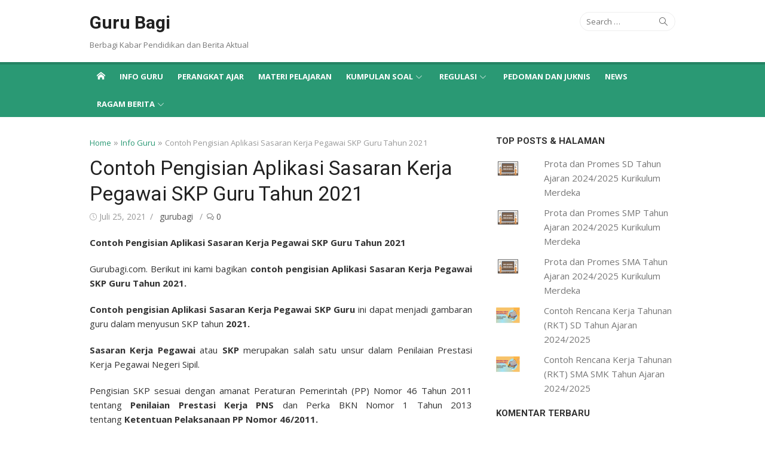

--- FILE ---
content_type: text/html; charset=utf-8
request_url: https://www.google.com/recaptcha/api2/aframe
body_size: 264
content:
<!DOCTYPE HTML><html><head><meta http-equiv="content-type" content="text/html; charset=UTF-8"></head><body><script nonce="Lf7_iMoSk1mIsFbteU0Qvg">/** Anti-fraud and anti-abuse applications only. See google.com/recaptcha */ try{var clients={'sodar':'https://pagead2.googlesyndication.com/pagead/sodar?'};window.addEventListener("message",function(a){try{if(a.source===window.parent){var b=JSON.parse(a.data);var c=clients[b['id']];if(c){var d=document.createElement('img');d.src=c+b['params']+'&rc='+(localStorage.getItem("rc::a")?sessionStorage.getItem("rc::b"):"");window.document.body.appendChild(d);sessionStorage.setItem("rc::e",parseInt(sessionStorage.getItem("rc::e")||0)+1);localStorage.setItem("rc::h",'1767628978068');}}}catch(b){}});window.parent.postMessage("_grecaptcha_ready", "*");}catch(b){}</script></body></html>

--- FILE ---
content_type: text/javascript
request_url: https://gurubagi.com/wp-content/cache/autoptimize/js/autoptimize_single_df06b1c823e4a3f974c102b8fb02c11d.js
body_size: 867
content:
(function($){var body,menuToggle,mobileSidebar,mobileNavigation;var $mobile_nav=$('#mobile-navigation');var $clone_main_menu=$('#site-navigation').children().clone();$clone_main_menu=$clone_main_menu.removeAttr('id').removeClass('main-menu').addClass('mobile-menu');var $clone_top_menu=$('#top-navigation').children().clone();$clone_top_menu=$clone_top_menu.removeAttr('id').removeClass('top-menu').addClass('mobile-menu');$mobile_nav.append($clone_main_menu,$clone_top_menu);function initMainNavigation(container){var dropdownToggle=$('<button />',{'class':'dropdown-toggle','aria-expanded':false});container.find('.menu-item-has-children > a').after(dropdownToggle);container.find('.current-menu-ancestor > button').addClass('toggled-on');container.find('.current-menu-ancestor > .sub-menu').addClass('toggled-on');container.find('.menu-item-has-children').attr('aria-haspopup','true');container.find('.dropdown-toggle').click(function(e){var _this=$(this),screenReaderSpan=_this.find('.screen-reader-text');e.preventDefault();_this.toggleClass('toggled-on');_this.next('.children, .sub-menu').toggleClass('toggled-on');_this.attr('aria-expanded',_this.attr('aria-expanded')==='false'?'true':'false');});}
initMainNavigation($('.mobile-navigation'));body=$('body');menuToggle=$('#menu-toggle');mobileSidebar=$('#mobile-sidebar');mobileNavigation=$('#mobile-navigation');(function(){if(!menuToggle.length){return;}
menuToggle.add(mobileNavigation).attr('aria-expanded','false');menuToggle.on('click.type',function(){$(this).add(mobileSidebar).toggleClass('toggled-on');body.toggleClass('mobile-menu-active');$(this).add(mobileNavigation).attr('aria-expanded',$(this).add(mobileNavigation).attr('aria-expanded')==='false'?'true':'false');});})();(function(){if(!mobileNavigation.length||!mobileNavigation.children().length){return;}
function toggleFocusClassTouchScreen(){if(window.innerWidth>=840){$(document.body).on('touchstart.xmag',function(e){if(!$(e.target).closest('.mobile-navigation li').length){$('.mobile-navigation li').removeClass('focus');}});mobileNavigation.find('.menu-item-has-children > a').on('touchstart.xmag',function(e){var el=$(this).parent('li');if(!el.hasClass('focus')){e.preventDefault();el.toggleClass('focus');el.siblings('.focus').removeClass('focus');}});}else{mobileNavigation.find('.menu-item-has-children > a').unbind('touchstart.xmag');}}
if('ontouchstart'in window){$(window).on('resize.xmag',toggleFocusClassTouchScreen);toggleFocusClassTouchScreen();}
mobileNavigation.find('a').on('focus.xmag blur.xmag',function(){$(this).parents('.menu-item').toggleClass('focus');});})();function onResizeARIA(){if(window.innerWidth<840){if(menuToggle.hasClass('toggled-on')){menuToggle.attr('aria-expanded','true');}else{menuToggle.attr('aria-expanded','false');}
if(mobileSidebar.hasClass('toggled-on')){mobileNavigation.attr('aria-expanded','true');}else{mobileNavigation.attr('aria-expanded','false');}
menuToggle.attr('aria-controls','site-navigation');}else{menuToggle.removeAttr('aria-expanded');mobileNavigation.removeAttr('aria-expanded');menuToggle.removeAttr('aria-controls');}}})(jQuery);jQuery(document).ready(function(){jQuery("#scroll-up").hide();jQuery(function(){jQuery(window).scroll(function(){if(jQuery(this).scrollTop()>800){jQuery('#scroll-up').fadeIn();}else{jQuery('#scroll-up').fadeOut();}});jQuery('a#scroll-up').click(function(){jQuery('body,html').animate({scrollTop:0},600);return false;});});});(function(){var isIe=/(trident|msie)/i.test(navigator.userAgent);if(isIe&&document.getElementById&&window.addEventListener){window.addEventListener('hashchange',function(){var id=location.hash.substring(1),element;if(!(/^[A-z0-9_-]+$/.test(id))){return;}
element=document.getElementById(id);if(element){if(!(/^(?:a|select|input|button|textarea)$/i.test(element.tagName))){element.tabIndex=-1;}
element.focus();}},false);}})();